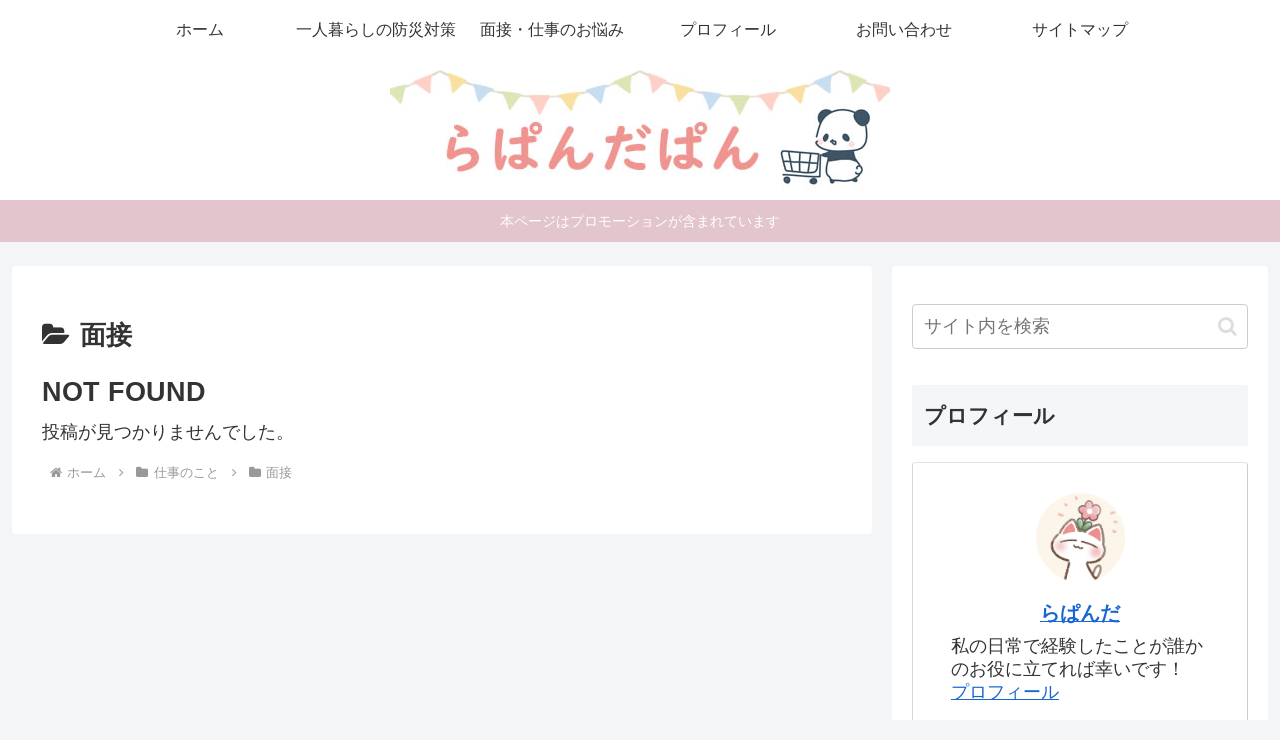

--- FILE ---
content_type: text/html; charset=utf-8
request_url: https://www.google.com/recaptcha/api2/aframe
body_size: 266
content:
<!DOCTYPE HTML><html><head><meta http-equiv="content-type" content="text/html; charset=UTF-8"></head><body><script nonce="ofwJik3p7ucX4GO15ohJSQ">/** Anti-fraud and anti-abuse applications only. See google.com/recaptcha */ try{var clients={'sodar':'https://pagead2.googlesyndication.com/pagead/sodar?'};window.addEventListener("message",function(a){try{if(a.source===window.parent){var b=JSON.parse(a.data);var c=clients[b['id']];if(c){var d=document.createElement('img');d.src=c+b['params']+'&rc='+(localStorage.getItem("rc::a")?sessionStorage.getItem("rc::b"):"");window.document.body.appendChild(d);sessionStorage.setItem("rc::e",parseInt(sessionStorage.getItem("rc::e")||0)+1);localStorage.setItem("rc::h",'1769824677339');}}}catch(b){}});window.parent.postMessage("_grecaptcha_ready", "*");}catch(b){}</script></body></html>

--- FILE ---
content_type: text/css
request_url: https://www.rapanda7.com/wp-content/themes/cocoon-child-master/style.css?ver=6.6.4&fver=20200501060306
body_size: 529
content:
@charset "UTF-8";

/*!
Theme Name: Cocoon Child
Template:   cocoon-master
Version:    1.1.1
*/

/************************************
** 子テーマ用のスタイルを書く
************************************/
/*必要ならばここにコードを書く*/

/************************************
** レスポンシブデザイン用のメディアクエリ
************************************/
/*1023px以下*/
@media screen and (max-width: 1023px){
  /*必要ならばここにコードを書く*/
/*.entry-card-title, .related-entry-card-title {
    font-size: 1.0rem;	
	text-align: left;
}*/	
}

/*834px以下*/
@media screen and (max-width: 834px){
  /*必要ならばここにコードを書く*/
	
}

/*480px以下*/
@media screen and (max-width: 480px){
  /*必要ならばここにコードを書く*/
/*.entry-card-title, .related-entry-card-title {
    font-size: 1.8rem;
	text-align: left;
}

/*.article h1, .article h2, .article h3, .article h4, .article h5, .article h6 {
    font-weight: 500;
    font-weight: bold;
}*/

/*h1.entry-title {
    border-bottom: solid #ea9494;
}*/

/*.article h2 {
    font-size: 1.6rem;
    background-color: #fff;
    padding-left: 0px;
    padding-bottom: 15px;
    border-bottom: solid 2px #ea9494;
    border-top: solid 2px #ea9494;
    background: #fdf2f2;
}*/

/*.article h3 {
    font-size: 1.4rem;
    border: none;
    padding-left: 0px;
	border-top: dotted #ea9494;
    border-bottom: dotted #ea9494;
}*/

/*.article h4 {
    border-top: 2px solid #ea9494;
    border-bottom: 2px solid #ea9494;
}*/
}
